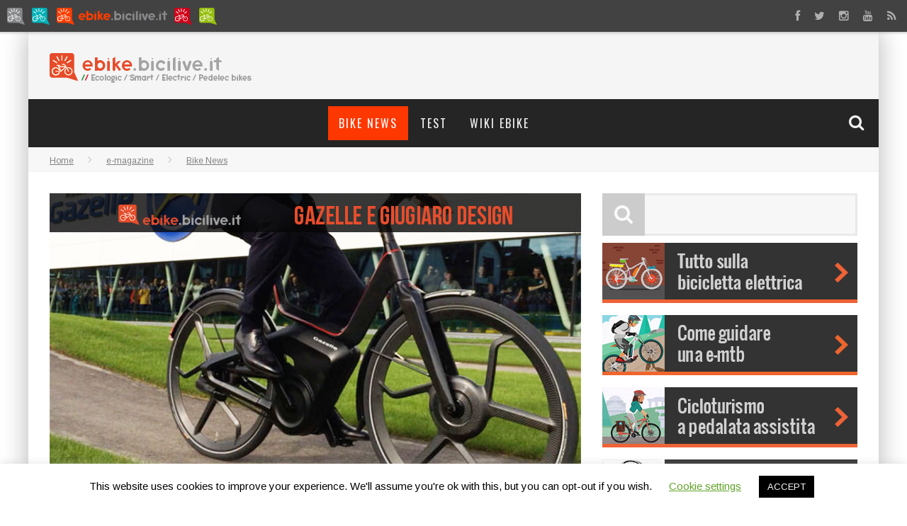

--- FILE ---
content_type: text/html; charset=UTF-8
request_url: https://ebike.bicilive.it/e-magazine/bike-news/gazelle-giugiaro-design-pedelec/
body_size: 19446
content:

<!DOCTYPE html>

<!--[if lt IE 7]><html lang="it-IT" class="no-js lt-ie9 lt-ie8 lt-ie7"> <![endif]-->
<!--[if (IE 7)&!(IEMobile)]><html lang="it-IT" class="no-js lt-ie9 lt-ie8"><![endif]-->
<!--[if (IE 8)&!(IEMobile)]><html lang="it-IT" class="no-js lt-ie9"><![endif]-->
<!--[if gt IE 8]><!--> <html lang="it-IT" class="no-js"><!--<![endif]-->

	<head>
		
<!-- Google Tag Manager -->
<script>(function(w,d,s,l,i){w[l]=w[l]||[];w[l].push({'gtm.start':
new Date().getTime(),event:'gtm.js'});var f=d.getElementsByTagName(s)[0],
j=d.createElement(s),dl=l!='dataLayer'?'&l='+l:'';j.async=true;j.src=
'https://www.googletagmanager.com/gtm.js?id='+i+dl;f.parentNode.insertBefore(j,f);
})(window,document,'script','dataLayer','GTM-N9WGSRQ');</script>
<!-- End Google Tag Manager -->

 <script>
 (function(i,s,o,g,r,a,m){i['GoogleAnalyticsObject']=r;i[r]=i[r]||function(){
  (i[r].q=i[r].q||[]).push(arguments)},i[r].l=1*new Date();a=s.createElement(o),
  m=s.getElementsByTagName(o)[0];a.async=1;a.src=g;m.parentNode.insertBefore(a,m)
  })(window,document,'script','//www.google-analytics.com/analytics.js','ga');

  ga('create', 'UA-40798925-1', 'bicilive.it');
  ga('send', 'pageview');
//  ga('send', {
//      hitType: 'event',
//      eventCategory: window.location, //'portale1',
//      eventAction: 'view',
//      eventLabel: 'Prova portale'
//      });
</script>

		<meta charset="utf-8">

		<!-- Google Chrome Frame for IE -->
		<!--[if IE]><meta http-equiv="X-UA-Compatible" content="IE=edge" /><![endif]-->

        

		<!-- mobile meta -->
                    <meta name="viewport" content="width=device-width, initial-scale=1.0"/>
        
		<link rel="shortcut icon" href="https://ebike.bicilive.it/wp-content/blogs.dir/6/files/2013/09/favicon_ebike1.gif">

		<link rel="pingback" href="https://ebike.bicilive.it/xmlrpc.php">
		
				
		<!-- Holding main menu -->
		


		<!-- head functions -->
		<!-- regged --><meta name='robots' content='index, follow, max-image-preview:large, max-snippet:-1, max-video-preview:-1' />

	<!-- This site is optimized with the Yoast SEO plugin v17.8 - https://yoast.com/wordpress/plugins/seo/ -->
	<title>Gazelle e Giugiaro Design: una ebike da Re per il 2016</title>
	<meta name="description" content="Gazelle presenta al pubblico un nuovo modello di ebike, concepito con Giugiaro Design, dalle caratteristiche tecniche eccezionali e dal design unico." />
	<link rel="canonical" href="https://ebike.bicilive.it/e-magazine/bike-news/gazelle-giugiaro-design-pedelec/" />
	<meta property="og:locale" content="it_IT" />
	<meta property="og:type" content="article" />
	<meta property="og:title" content="Gazelle e Giugiaro Design: una ebike da Re per il 2016" />
	<meta property="og:description" content="Gazelle presenta al pubblico un nuovo modello di ebike, concepito con Giugiaro Design, dalle caratteristiche tecniche eccezionali e dal design unico." />
	<meta property="og:url" content="https://ebike.bicilive.it/e-magazine/bike-news/gazelle-giugiaro-design-pedelec/" />
	<meta property="og:site_name" content="ebike.bicilive.it" />
	<meta property="article:publisher" content="https://www.facebook.com/bicilive" />
	<meta property="article:author" content="https://www.facebook.com/alessio.valsecchi" />
	<meta property="article:published_time" content="2016-01-10T07:49:26+00:00" />
	<meta property="article:modified_time" content="2022-03-29T08:33:45+00:00" />
	<meta property="og:image" content="https://ebike.bicilive.it/files/2016/01/ebike-gazelle-giugiaro.jpg" />
	<meta property="og:image:width" content="750" />
	<meta property="og:image:height" content="400" />
	<meta name="twitter:card" content="summary_large_image" />
	<meta name="twitter:creator" content="@alevalsecchi" />
	<meta name="twitter:site" content="@BiciLive" />
	<meta name="twitter:label1" content="Scritto da" />
	<meta name="twitter:data1" content="Alessio Valsecchi" />
	<meta name="twitter:label2" content="Tempo di lettura stimato" />
	<meta name="twitter:data2" content="3 minuti" />
	<script type="application/ld+json" class="yoast-schema-graph">{"@context":"https://schema.org","@graph":[{"@type":"WebSite","@id":"https://ebike.bicilive.it/#website","url":"https://ebike.bicilive.it/","name":"ebike.bicilive.it","description":"Il magazine on line delle bici elettriche: test, turorial e anteprime","potentialAction":[{"@type":"SearchAction","target":{"@type":"EntryPoint","urlTemplate":"https://ebike.bicilive.it/?s={search_term_string}"},"query-input":"required name=search_term_string"}],"inLanguage":"it-IT"},{"@type":"ImageObject","@id":"https://ebike.bicilive.it/e-magazine/bike-news/gazelle-giugiaro-design-pedelec/#primaryimage","inLanguage":"it-IT","url":"https://ebike.bicilive.it/files/2016/01/ebike-gazelle-giugiaro.jpg","contentUrl":"https://ebike.bicilive.it/files/2016/01/ebike-gazelle-giugiaro.jpg","width":750,"height":400,"caption":"La bicicletta elettrica di Gazelle e Giugiaro Design"},{"@type":"WebPage","@id":"https://ebike.bicilive.it/e-magazine/bike-news/gazelle-giugiaro-design-pedelec/#webpage","url":"https://ebike.bicilive.it/e-magazine/bike-news/gazelle-giugiaro-design-pedelec/","name":"Gazelle e Giugiaro Design: una ebike da Re per il 2016","isPartOf":{"@id":"https://ebike.bicilive.it/#website"},"primaryImageOfPage":{"@id":"https://ebike.bicilive.it/e-magazine/bike-news/gazelle-giugiaro-design-pedelec/#primaryimage"},"datePublished":"2016-01-10T07:49:26+00:00","dateModified":"2022-03-29T08:33:45+00:00","author":{"@id":"https://ebike.bicilive.it/#/schema/person/0c5dba245166b2ebc9da0e9d2575546c"},"description":"Gazelle presenta al pubblico un nuovo modello di ebike, concepito con Giugiaro Design, dalle caratteristiche tecniche eccezionali e dal design unico.","breadcrumb":{"@id":"https://ebike.bicilive.it/e-magazine/bike-news/gazelle-giugiaro-design-pedelec/#breadcrumb"},"inLanguage":"it-IT","potentialAction":[{"@type":"ReadAction","target":["https://ebike.bicilive.it/e-magazine/bike-news/gazelle-giugiaro-design-pedelec/"]}]},{"@type":"BreadcrumbList","@id":"https://ebike.bicilive.it/e-magazine/bike-news/gazelle-giugiaro-design-pedelec/#breadcrumb","itemListElement":[{"@type":"ListItem","position":1,"name":"Gazelle e Giugiaro Design sfornano una ebike da Re"}]},{"@type":"Person","@id":"https://ebike.bicilive.it/#/schema/person/0c5dba245166b2ebc9da0e9d2575546c","name":"Alessio Valsecchi","image":{"@type":"ImageObject","@id":"https://ebike.bicilive.it/#personlogo","inLanguage":"it-IT","url":"https://secure.gravatar.com/avatar/7279699850defa5bf8340887e2e591bd?s=96&d=mm&r=g","contentUrl":"https://secure.gravatar.com/avatar/7279699850defa5bf8340887e2e591bd?s=96&d=mm&r=g","caption":"Alessio Valsecchi"},"description":"Giornalista, blogger e bookstagrammer, Alessio lavora da sempre su computer e internet, oggi principalmente come consulente SEO e web marketing. Ciclista urbano per passione e necessit\u00e0, si \u00e8 unito al team di BiciLive.it per scrivere di alcuni dei suoi argomenti preferiti - le biciclette e la tecnologia - e condividere consigli e buone abitudini con tanti appassionati, magari pedalando insieme.","sameAs":["https://www.alessiovalsecchi.com","https://www.facebook.com/alessio.valsecchi","https://twitter.com/alevalsecchi"],"url":"https://ebike.bicilive.it/author/alessiovalsecchi/"}]}</script>
	<!-- / Yoast SEO plugin. -->


<link rel='dns-prefetch' href='//fonts.googleapis.com' />
<link rel='dns-prefetch' href='//netdna.bootstrapcdn.com' />
<link rel='dns-prefetch' href='//s.w.org' />
<link rel="alternate" type="application/rss+xml" title="ebike.bicilive.it &raquo; Feed" href="https://ebike.bicilive.it/feed/" />
<link rel="alternate" type="application/rss+xml" title="ebike.bicilive.it &raquo; Feed dei commenti" href="https://ebike.bicilive.it/comments/feed/" />
<link rel="alternate" type="application/rss+xml" title="ebike.bicilive.it &raquo; Gazelle e Giugiaro Design sfornano una ebike da Re Feed dei commenti" href="https://ebike.bicilive.it/e-magazine/bike-news/gazelle-giugiaro-design-pedelec/feed/" />
		<script type="text/javascript">
			window._wpemojiSettings = {"baseUrl":"https:\/\/s.w.org\/images\/core\/emoji\/13.1.0\/72x72\/","ext":".png","svgUrl":"https:\/\/s.w.org\/images\/core\/emoji\/13.1.0\/svg\/","svgExt":".svg","source":{"concatemoji":"https:\/\/ebike.bicilive.it\/wp-includes\/js\/wp-emoji-release.min.js?ver=5.8.12"}};
			!function(e,a,t){var n,r,o,i=a.createElement("canvas"),p=i.getContext&&i.getContext("2d");function s(e,t){var a=String.fromCharCode;p.clearRect(0,0,i.width,i.height),p.fillText(a.apply(this,e),0,0);e=i.toDataURL();return p.clearRect(0,0,i.width,i.height),p.fillText(a.apply(this,t),0,0),e===i.toDataURL()}function c(e){var t=a.createElement("script");t.src=e,t.defer=t.type="text/javascript",a.getElementsByTagName("head")[0].appendChild(t)}for(o=Array("flag","emoji"),t.supports={everything:!0,everythingExceptFlag:!0},r=0;r<o.length;r++)t.supports[o[r]]=function(e){if(!p||!p.fillText)return!1;switch(p.textBaseline="top",p.font="600 32px Arial",e){case"flag":return s([127987,65039,8205,9895,65039],[127987,65039,8203,9895,65039])?!1:!s([55356,56826,55356,56819],[55356,56826,8203,55356,56819])&&!s([55356,57332,56128,56423,56128,56418,56128,56421,56128,56430,56128,56423,56128,56447],[55356,57332,8203,56128,56423,8203,56128,56418,8203,56128,56421,8203,56128,56430,8203,56128,56423,8203,56128,56447]);case"emoji":return!s([10084,65039,8205,55357,56613],[10084,65039,8203,55357,56613])}return!1}(o[r]),t.supports.everything=t.supports.everything&&t.supports[o[r]],"flag"!==o[r]&&(t.supports.everythingExceptFlag=t.supports.everythingExceptFlag&&t.supports[o[r]]);t.supports.everythingExceptFlag=t.supports.everythingExceptFlag&&!t.supports.flag,t.DOMReady=!1,t.readyCallback=function(){t.DOMReady=!0},t.supports.everything||(n=function(){t.readyCallback()},a.addEventListener?(a.addEventListener("DOMContentLoaded",n,!1),e.addEventListener("load",n,!1)):(e.attachEvent("onload",n),a.attachEvent("onreadystatechange",function(){"complete"===a.readyState&&t.readyCallback()})),(n=t.source||{}).concatemoji?c(n.concatemoji):n.wpemoji&&n.twemoji&&(c(n.twemoji),c(n.wpemoji)))}(window,document,window._wpemojiSettings);
		</script>
		<style type="text/css">
img.wp-smiley,
img.emoji {
	display: inline !important;
	border: none !important;
	box-shadow: none !important;
	height: 1em !important;
	width: 1em !important;
	margin: 0 .07em !important;
	vertical-align: -0.1em !important;
	background: none !important;
	padding: 0 !important;
}
</style>
	<link rel='stylesheet' id='wp-block-library-css'  href='https://ebike.bicilive.it/wp-includes/css/dist/block-library/style.min.css?ver=5.8.12' type='text/css' media='all' />
<link rel='stylesheet' id='cookie-law-info-css'  href='https://ebike.bicilive.it/wp-content/plugins/cookie-law-info/public/css/cookie-law-info-public.css?ver=2.0.6' type='text/css' media='all' />
<link rel='stylesheet' id='cookie-law-info-gdpr-css'  href='https://ebike.bicilive.it/wp-content/plugins/cookie-law-info/public/css/cookie-law-info-gdpr.css?ver=2.0.6' type='text/css' media='all' />
<link rel='stylesheet' id='contact-form-7-css'  href='https://ebike.bicilive.it/wp-content/plugins/contact-form-7/includes/css/styles.css?ver=5.5.3' type='text/css' media='all' />
<link rel='stylesheet' id='cb-main-stylesheet-css'  href='https://ebike.bicilive.it/wp-content/themes/sub-bicilive/library/css/style.css?ver=2.6' type='text/css' media='all' />
<link rel='stylesheet' id='cb-font-stylesheet-css'  href='//fonts.googleapis.com/css?family=Oswald%3A400%2C700%2C400italic%7CArimo%3A400%2C700%2C400italic&#038;ver=2.6' type='text/css' media='all' />
<link rel='stylesheet' id='font-bicilive-css'  href='https://ebike.bicilive.it/wp-content/themes/shared/css/font-bicilive.css?ver=1.0' type='text/css' media='all' />
<link rel='stylesheet' id='fontawesome-css'  href='//netdna.bootstrapcdn.com/font-awesome/4.0.3/css/font-awesome.css?ver=4.0.3' type='text/css' media='all' />
<!--[if lt IE 9]>
<link rel='stylesheet' id='cb-ie-only-css'  href='https://ebike.bicilive.it/wp-content/themes/sub-bicilive/library/css/ie.css?ver=2.6' type='text/css' media='all' />
<![endif]-->
<link rel='stylesheet' id='custom-css-css'  href='https://ebike.bicilive.it/wp-content/themes/sub-bicilive/library/css/custom.css?ver=5.8.12' type='text/css' media='all' />
<link rel='stylesheet' id='custom-css-1-css'  href='https://ebike.bicilive.it/wp-content/themes/sub-bicilive/library/css/custom/ebike-custom.css?ver=5.8.12' type='text/css' media='all' />
<script type='text/javascript' src='https://ebike.bicilive.it/wp-content/plugins/enable-jquery-migrate-helper/js/jquery/jquery-1.12.4-wp.js?ver=1.12.4-wp' id='jquery-core-js'></script>
<script type='text/javascript' src='https://ebike.bicilive.it/wp-content/plugins/enable-jquery-migrate-helper/js/jquery-migrate/jquery-migrate-1.4.1-wp.js?ver=1.4.1-wp' id='jquery-migrate-js'></script>
<script type='text/javascript' id='cookie-law-info-js-extra'>
/* <![CDATA[ */
var Cli_Data = {"nn_cookie_ids":[],"cookielist":[],"non_necessary_cookies":[],"ccpaEnabled":"","ccpaRegionBased":"","ccpaBarEnabled":"","strictlyEnabled":["necessary","obligatoire"],"ccpaType":"gdpr","js_blocking":"","custom_integration":"","triggerDomRefresh":"","secure_cookies":""};
var cli_cookiebar_settings = {"animate_speed_hide":"500","animate_speed_show":"500","background":"#FFF","border":"#b1a6a6c2","border_on":"","button_1_button_colour":"#000","button_1_button_hover":"#000000","button_1_link_colour":"#fff","button_1_as_button":"1","button_1_new_win":"","button_2_button_colour":"#333","button_2_button_hover":"#292929","button_2_link_colour":"#444","button_2_as_button":"","button_2_hidebar":"","button_3_button_colour":"#000","button_3_button_hover":"#000000","button_3_link_colour":"#fff","button_3_as_button":"1","button_3_new_win":"","button_4_button_colour":"#000","button_4_button_hover":"#000000","button_4_link_colour":"#62a329","button_4_as_button":"","button_7_button_colour":"#61a229","button_7_button_hover":"#4e8221","button_7_link_colour":"#fff","button_7_as_button":"1","button_7_new_win":"","font_family":"inherit","header_fix":"","notify_animate_hide":"1","notify_animate_show":"","notify_div_id":"#cookie-law-info-bar","notify_position_horizontal":"right","notify_position_vertical":"bottom","scroll_close":"","scroll_close_reload":"","accept_close_reload":"","reject_close_reload":"","showagain_tab":"1","showagain_background":"#fff","showagain_border":"#000","showagain_div_id":"#cookie-law-info-again","showagain_x_position":"100px","text":"#000","show_once_yn":"","show_once":"10000","logging_on":"","as_popup":"","popup_overlay":"1","bar_heading_text":"","cookie_bar_as":"banner","popup_showagain_position":"bottom-right","widget_position":"left"};
var log_object = {"ajax_url":"https:\/\/ebike.bicilive.it\/wp-admin\/admin-ajax.php"};
/* ]]> */
</script>
<script type='text/javascript' src='https://ebike.bicilive.it/wp-content/plugins/cookie-law-info/public/js/cookie-law-info-public.js?ver=2.0.6' id='cookie-law-info-js'></script>
<script type='text/javascript' src='https://ebike.bicilive.it/wp-content/themes/sub-bicilive/library/js/modernizr.custom.min.js?ver=2.6.2' id='cb-modernizr-js'></script>
<link rel="https://api.w.org/" href="https://ebike.bicilive.it/wp-json/" /><link rel="alternate" type="application/json" href="https://ebike.bicilive.it/wp-json/wp/v2/posts/24324" /><link rel="EditURI" type="application/rsd+xml" title="RSD" href="https://ebike.bicilive.it/xmlrpc.php?rsd" />
<link rel="wlwmanifest" type="application/wlwmanifest+xml" href="https://ebike.bicilive.it/wp-includes/wlwmanifest.xml" /> 
<meta name="generator" content="WordPress 5.8.12" />
<link rel='shortlink' href='https://ebike.bicilive.it/?p=24324' />
<link rel="alternate" type="application/json+oembed" href="https://ebike.bicilive.it/wp-json/oembed/1.0/embed?url=https%3A%2F%2Febike.bicilive.it%2Fe-magazine%2Fbike-news%2Fgazelle-giugiaro-design-pedelec%2F" />
<link rel="alternate" type="text/xml+oembed" href="https://ebike.bicilive.it/wp-json/oembed/1.0/embed?url=https%3A%2F%2Febike.bicilive.it%2Fe-magazine%2Fbike-news%2Fgazelle-giugiaro-design-pedelec%2F&#038;format=xml" />
<style>.cb-overlay-stars .fa-star, #cb-vote .fa-star, #cb-to-top .fa-long-arrow-up, .cb-review-box .cb-score-box, .bbp-submit-wrapper button, .bbp-submit-wrapper button:visited, .buddypress .cb-cat-header #cb-cat-title a,  .buddypress .cb-cat-header #cb-cat-title a:visited, .woocommerce .star-rating:before, .woocommerce-page .star-rating:before, .woocommerce .star-rating span, .woocommerce-page .star-rating span {
            color:#FF3700;
        }#cb-search-modal .cb-header, .cb-join-modal .cb-header, .lwa .cb-header, .cb-review-box .cb-score-box, .bbp-submit-wrapper button, #buddypress button:hover, #buddypress a.button:hover, #buddypress a.button:focus, #buddypress input[type=submit]:hover, #buddypress input[type=button]:hover, #buddypress input[type=reset]:hover, #buddypress ul.button-nav li a:hover, #buddypress ul.button-nav li.current a, #buddypress div.generic-button a:hover, #buddypress .comment-reply-link:hover, #buddypress .activity-list li.load-more:hover, #buddypress #groups-list .generic-button a:hover {
            border-color: #FF3700;
        }.cb-sidebar-widget .cb-sidebar-widget-title, .cb-multi-widget .tabbernav .tabberactive, .cb-author-page .cb-author-details .cb-meta .cb-author-page-contact, .cb-about-page .cb-author-line .cb-author-details .cb-meta .cb-author-page-contact, .cb-page-header, .cb-404-header, .cb-cat-header, #cb-footer #cb-widgets .cb-footer-widget-title span, #wp-calendar caption, .cb-tabs ul .current, #bbpress-forums li.bbp-header, #buddypress #members-list .cb-member-list-box .item .item-title, #buddypress div.item-list-tabs ul li.selected, #buddypress div.item-list-tabs ul li.current, #buddypress .item-list-tabs ul li:hover, .woocommerce div.product .woocommerce-tabs ul.tabs li.active {
            border-bottom-color: #FF3700 ;
        }#cb-main-menu .current-post-ancestor, #cb-main-menu .current-menu-item, #cb-main-menu .current-menu-ancestor, #cb-main-menu .current-post-parent, #cb-main-menu .current-menu-parent, #cb-main-menu .current_page_item, #cb-main-menu .current-page-ancestor, #cb-main-menu .current-category-ancestor, .cb-review-box .cb-bar .cb-overlay span, #cb-accent-color, .cb-highlight, #buddypress button:hover, #buddypress a.button:hover, #buddypress a.button:focus, #buddypress input[type=submit]:hover, #buddypress input[type=button]:hover, #buddypress input[type=reset]:hover, #buddypress ul.button-nav li a:hover, #buddypress ul.button-nav li.current a, #buddypress div.generic-button a:hover, #buddypress .comment-reply-link:hover, #buddypress .activity-list li.load-more:hover, #buddypress #groups-list .generic-button a:hover {
            background-color: #FF3700;
        }</style><style type="text/css">
                                                 body, #respond { font-family: 'Arimo', sans-serif; }
                                                 h1, h2, h3, h4, h5, h6, .h1, .h2, .h3, .h4, .h5, .h6, #cb-nav-bar #cb-main-menu ul li > a, .cb-breaking-news span, .cb-grid-4 h2 a, .cb-grid-5 h2 a, .cb-grid-6 h2 a, .cb-author-posts-count, .cb-author-title, .cb-author-position, .search  .s, .cb-review-box .cb-bar, .cb-review-box .cb-score-box, .cb-review-box .cb-title, #cb-review-title, .cb-title-subtle, #cb-top-menu a, .tabbernav, .cb-byline, #cb-next-link a, #cb-previous-link a, .cb-review-ext-box .cb-score, .tipper-positioner, .cb-caption, .cb-button, #wp-calendar caption, .forum-titles, .bbp-submit-wrapper button, #bbpress-forums li.bbp-header, #bbpress-forums fieldset.bbp-form .bbp-the-content-wrapper input, #bbpress-forums .bbp-forum-title, #bbpress-forums .bbp-topic-permalink, .widget_display_stats dl dt, .cb-lwa-profile .cb-block, #buddypress #members-list .cb-member-list-box .item .item-title, #buddypress div.item-list-tabs ul li, #buddypress .activity-list li.load-more, #buddypress a.activity-time-since, #buddypress ul#groups-list li div.meta, .widget.buddypress div.item-options, .cb-activity-stream #buddypress .activity-header .time-since, .cb-font-header, .woocommerce table.shop_table th, .woocommerce-page table.shop_table th, .cb-infinite-scroll a, .cb-no-more-posts { font-family:'Oswald', sans-serif; }

                     </style><style type="text/css">/* ad.bicilive.it */
div.ad_bicilive_it-center a img {display: block; margin: 0 auto;}

/* title post */
h1.entry-title {font-size: 39px !important; letter-spacing: -1px !important; line-height: 109% !important;}


/* homepage */

/* titolo modulo */
div.cb-meta h2.h4 {font-size: 18px !important; color: #48B001 !important; line-height: 109% !important;}

/* pulsanti brand*/
#pulsanti-brand li {
width:18%; margin:1%; height:auto; float:left; list-style:none; background: #efefef no-repeat right bottom;
}
#pulsanti-brand  img {
        width:80%; margin:auto 10%;
}
.modulo-mobile {display:none;}

@media only screen and (max-width: 768px) {

#pulsanti-brand li {width:48%; margin:1%;}
.wp-image-31142 {display:none;}
#modulo-iscrizione-newsletter p {font-size:18px!important;    line-height: 24px!important;}
#modulo-iscrizione-newsletter span {font-size:14px!important;line-height: 0px!important}
#modulo-iscrizione-newsletter .checkbox-privacy {font-size: 12px!important; margin-bottom:5px!important;}

}

#pulsanti-brand li img {
	-webkit-transform: scale(1);
	transform: scale(1);
	-webkit-transition: .3s ease-in-out;
	transition: .3s ease-in-out;
}
#pulsanti-brand li:hover img {
	-webkit-transform: scale(1.2);
	transform: scale(1.2);
}

#sidebar-catalogo #modulo-iscrizione-newsletter img {padding: 44px 16px 0 0px!important;}
#sidebar-catalogo #modulo-iscrizione-newsletter p {line-height: 25px!important;}
#sidebar-catalogo #modulo-iscrizione-newsletter span {font-size: 14px!important; line-height: 0px!important;}
#sidebar-catalogo #modulo-iscrizione-newsletter .checkbox-privacy {font-size: 8px!important;}

.cb-grid-4 .cb-article-meta h2 a, .cb-grid-5 .cb-article-meta h2 a, .cb-grid-6 .cb-article-meta h2 a, .flexslider-widget .slides li .cb-meta h4 a, .flexslider-1-fw .slides li .cb-meta h2 a, .flexslider-1 .slides li .cb-meta h2 a, .flexslider-1-fw-menu .slides li .cb-meta h2 a, .flexslider-1-menu .slides li .cb-meta h2 a, .flexslider-2-fw .slides li .cb-meta h2 a, .flexslider-2 .slides li .cb-meta h2 a { border-bottom:none; }.entry-content a, .entry-content a:visited {color:#FF3700; }#cb-top-menu .cb-breaking-news ul li a { color:#000000; }body {color:#4d4d4d; }.header {  }</style><!-- end custom css --><style>#cb-nav-bar #cb-main-menu .main-nav .menu-item-23030:hover,
                                         #cb-nav-bar #cb-main-menu .main-nav .menu-item-23030:focus,
                                         #cb-nav-bar #cb-main-menu .main-nav .menu-item-23030 .cb-sub-menu li .cb-grandchild-menu,
                                         #cb-nav-bar #cb-main-menu .main-nav .menu-item-23030 .cb-sub-menu { background:#FF3700!important; }
                                         #cb-nav-bar #cb-main-menu .main-nav .menu-item-23030 .cb-mega-menu .cb-sub-menu li a { border-bottom-color:#FF3700!important; }
#cb-nav-bar #cb-main-menu .main-nav .menu-item-43:hover,
                                         #cb-nav-bar #cb-main-menu .main-nav .menu-item-43:focus,
                                         #cb-nav-bar #cb-main-menu .main-nav .menu-item-43 .cb-sub-menu li .cb-grandchild-menu,
                                         #cb-nav-bar #cb-main-menu .main-nav .menu-item-43 .cb-sub-menu { background:#FF3700!important; }
                                         #cb-nav-bar #cb-main-menu .main-nav .menu-item-43 .cb-mega-menu .cb-sub-menu li a { border-bottom-color:#FF3700!important; }
#cb-nav-bar #cb-main-menu .main-nav .menu-item-44:hover,
                                         #cb-nav-bar #cb-main-menu .main-nav .menu-item-44:focus,
                                         #cb-nav-bar #cb-main-menu .main-nav .menu-item-44 .cb-sub-menu li .cb-grandchild-menu,
                                         #cb-nav-bar #cb-main-menu .main-nav .menu-item-44 .cb-sub-menu { background:#FF3700!important; }
                                         #cb-nav-bar #cb-main-menu .main-nav .menu-item-44 .cb-mega-menu .cb-sub-menu li a { border-bottom-color:#FF3700!important; }</style>		<!-- end head functions-->

        <!-- cookieconsent2 by Silktide -->
        <script>
            window.cookieconsent_options = {
                learnMore: 'Informativa',
                message: 'Informativa. Questo sito o gli strumenti terzi da questo utilizzati si avvalgono di cookie necessari al funzionamento ed utili alle finalit&agrave; illustrate nella cookie policy. Se vuoi saperne di piu o negare il consenso a tutti o ad alcuni cookie, consulta la cookie policy. Chiudendo questo banner, scorrendo questa pagina, cliccando su un link o proseguendo la navigazione in altra maniera, acconsenti all&apos;uso dei cookie.',
                link: 'https://www.bicilive.it/cookie-policy/',
                dismiss: 'Accetto',
                theme: 'light-bottom'
            };
        </script>
        
<script src="/wp-content/themes/sub-bicilive/library/js/custom.js"></script>
<style>
.cc_message {
	font-size: 12px !important;
}

.cc_btn_accept_all {
	background-color: #38beea !important;
	color: #fff !important;
}

.cc_btn_accept_all:hover {
	background-color: #009cc7 !important;
}

</style>

        <!-- Global site tag (gtag.js) - Google Analytics -->
<script async src="https://www.googletagmanager.com/gtag/js?id=UA-40798925-4"></script>
<script>
  window.dataLayer = window.dataLayer || [];
  function gtag(){dataLayer.push(arguments);}
  gtag('js', new Date());

  gtag('config', 'UA-40798925-4');
</script>
        
        <!-- Facebook Pixel Code -->
        <script>
          !function(f,b,e,v,n,t,s)
          {if(f.fbq)return;n=f.fbq=function(){n.callMethod?
          n.callMethod.apply(n,arguments):n.queue.push(arguments)};
          if(!f._fbq)f._fbq=n;n.push=n;n.loaded=!0;n.version='2.0';
          n.queue=[];t=b.createElement(e);t.async=!0;
          t.src=v;s=b.getElementsByTagName(e)[0];
          s.parentNode.insertBefore(t,s)}(window, document,'script',
          'https://connect.facebook.net/en_US/fbevents.js');
          fbq('init', '320977518419551');
          fbq('track', 'PageView');
        </script>
        <noscript><img height="1" width="1" style="display:none"
          src="https://www.facebook.com/tr?id=320977518419551&ev=PageView&noscript=1"
        /></noscript>
        <!-- End Facebook Pixel Code -->

	</head>

	<body class="post-template-default single single-post postid-24324 single-format-standard" data-test="2">
	<!-- Google Tag Manager (noscript) -->
	<noscript><iframe src="https://www.googletagmanager.com/ns.html?id=GTM-N9WGSRQ"
	height="0" width="0" style="display:none;visibility:hidden"></iframe></noscript>
	<!-- End Google Tag Manager (noscript) -->

        <header id="globalHeader" class="clearfix">
            <nav>
                <ul id="header_menu_nav">
                    <li><a href="//www.bicilive.it"><img src="//www.bicilive.it/wp-content/themes/homepage/img/loghi/bicilive.png" alt="bicilive.it"></a></li>
                    <li><a href="//urban.bicilive.it"><img src="//www.bicilive.it/wp-content/themes/homepage/img/loghi/urban.bicilive.png" alt="urban.bicilive.it"></a></li>
                    <li class="active"><a href="//ebike.bicilive.it"><img src="//www.bicilive.it/wp-content/themes/homepage/img/loghi/ebike.bicilive.png" alt="ebike.bicilive.it"></a></li>
                    <li><a href="//strada.bicilive.it"><img src="//www.bicilive.it/wp-content/themes/homepage/img/loghi/strada.bicilive.png" alt="strada.bicilive.it" /></a></li>
					<!--<li><a href="//triathlon.bicilive.it"><img src="//www.bicilive.it/wp-content/themes/homepage/img/loghi/triathlon.bicilive.png" alt="triathlon.bicilive.it" /></a></li> -->
                    <li><a href="//mountainbike.bicilive.it"><img src="//www.bicilive.it/wp-content/themes/homepage/img/loghi/mountainbike.bicilive.png" alt="mountainbike.bicilive.it"></a></li>
                </ul>

            </nav>

            <ul class="met_clean_list met_header_socials">
                <li><a href="https://www.facebook.com/bicilive" target="_blank" class="met_color_transition"><i class="fa fa-facebook"></i></a></li>
                <li><a href="https://twitter.com/bicilive" target="_blank" class="met_color_transition"><i class="fa fa-twitter"></i></a></li>
                <li><a href="//instagram.com/bicilive" target="_blank" class="met_color_transition"><i class="fa fa-instagram"></i></a></li>
                <li><a href="//www.youtube.com/user/BiciLive/videos" target="_blank" class="met_color_transition"><i class="fa fa-youtube"></i></a></li>
                <li><a href="//www.bicilive.it/feed" target="_blank" class="met_color_transition"><i class="fa fa-rss"></i></a></li>
            </ul>

            <div class="header_menu_small">
                                    <a href="#" id="cb-small-menu-trigger"><i class="fa fa-bars"></i></a>
                <a href="#" title="Cerca" class="cb-tip-bot cb-small-menu-icons cb-small-menu-search" data-reveal-id="cb-search-modal"><i class="fa fa-search"></i></a>            </div>
        </header>

        <div id="headerSizer"></div>

		<div id="fb-root"></div>

        
	    <div id="cb-outer-container">

    		<div id="cb-container" class="cb-boxed wrap clearfix"  >

                <header class="header clearfix wrap" role="banner">

                        <div class="wrap clearfix">
                                                                            <div id="logo" >
                                                <a href="https://ebike.bicilive.it">
                                                    <img src="https://ebike.bicilive.it/files/2018/05/logo_ebike.bicilive.png" alt="ebike.bicilive.it logo" width="288" height="42" data-retina-src="https://ebike.bicilive.it/files/2018/05/logo_ebike.bicilive@2x.png" />
                                                </a>
                                            </div>
                                                        </div>

    				    <nav id="cb-nav-bar" class="clearfix stickybar cb-dark-menu" role="navigation">

                            <div id="cb-search-modal" class="cb-dark-menu">
                        <div class="cb-search-box">
                            <div class="cb-header">
                                <div class="cb-title">Cerca</div>
                                <div class="cb-close">
                                    <span class="cb-close-modal"><i class="fa fa-times"></i></span>
                                </div>
                            </div><form role="search" method="get" class="cb-search" action="https://ebike.bicilive.it/">

    <input type="text" class="cb-search-field" required placeholder="" value="" name="s" title="">
    <button class="cb-search-submit" type="submit" value=""><i class="fa fa-search"></i></button>

</form></div></div> <div class="wrap clearfix"><div id="cb-main-menu" class="menu-main-menu-container"><ul class="nav main-nav clearfix"><li id="menu-item-23030" class="menu-item menu-item-type-taxonomy menu-item-object-category current-post-ancestor current-menu-parent current-post-parent menu-item-23030"><a href="https://ebike.bicilive.it/cat/e-magazine/bike-news/">Bike News</a><div class="cb-links-menu"></li>
<li id="menu-item-43" class="menu-item menu-item-type-taxonomy menu-item-object-category menu-item-43"><a href="https://ebike.bicilive.it/cat/test/">Test</a><div class="cb-links-menu"></li>
<li id="menu-item-44" class="menu-item menu-item-type-taxonomy menu-item-object-category menu-item-44"><a href="https://ebike.bicilive.it/cat/wikiebike/">Wiki ebike</a><div class="cb-links-menu"></li>
<li class="cb-icons"><ul><li class="cb-icon-search"><a href="#" title="Cerca" class="cb-tip-bot" data-reveal-id="cb-search-modal"><i class="fa fa-search"></i></a></li></ul></li></ul></div></div>
    	 				</nav>

    	 				
                            <!-- Secondary Menu -->
                            <div id="cb-top-menu" class="clearfix cb-dark-menu cb-hidden">
                                    <div class="wrap clearfix">

<!--                                        --><!---->
<!--                                                    <a href="#" id="cb-small-menu-trigger"><i class="fa fa-bars"></i></a>-->
<!---->
<!--                                        -->
                                        <div id="cb-tap-detect"></div>

                                    </div>
                            </div>
                            <!-- /Secondary Menu -->

                        
                        
                            <!-- Small-Screen Menu -->

                            <section id="cb-small-menu" class="clearfix cb-dark-menu cb-sm-on">

                                <a href="#" id="cb-small-menu-close"><i class="fa fa-times"></i></a>

                                <ul class="cb-small-nav"><li class="menu-item menu-item-type-taxonomy menu-item-object-category current-post-ancestor current-menu-parent current-post-parent menu-item-23030"><a href="https://ebike.bicilive.it/cat/e-magazine/bike-news/">Bike News</a></li>
<li class="menu-item menu-item-type-taxonomy menu-item-object-category menu-item-43"><a href="https://ebike.bicilive.it/cat/test/">Test</a></li>
<li class="menu-item menu-item-type-taxonomy menu-item-object-category menu-item-44"><a href="https://ebike.bicilive.it/cat/wikiebike/">Wiki ebike</a></li>
</ul>
                            </section>

                            <!-- /Small-Screen Menu -->

                        
                        
    	 				<a href="#" id="cb-to-top"><i class="fa fa-long-arrow-up"></i></a>

                        
                    <!-- zona pubblicità header -->
                </header> <!-- end header -->
<div class="adv-widgets" id="adv-mh">			<div class="textwidget"></div>
		</div>    <div id="cb-content" class="wrap clearfix">

    <div class="cb-breadcrumbs wrap"><a href="https://ebike.bicilive.it">Home</a><i class="fa fa-angle-right"></i><div itemscope itemtype="//data-vocabulary.org/Breadcrumb"><a href="https://ebike.bicilive.it/cat/e-magazine/" title="Guarda tutti i post in e-magazine" itemprop="url"><span itemprop="title">e-magazine</span></a></div><i class="fa fa-angle-right"></i><div itemprop="child" itemscope itemtype="//data-vocabulary.org/Breadcrumb"><a href="https://ebike.bicilive.it/cat/e-magazine/bike-news/" title="Guarda tutti i post in Bike News" itemprop="url"><span itemprop="title">Bike News</span></a></div></div>
    <div id="main" class="clearfix" role="main">

    <article id="post-24324" class="clearfix post-24324 post type-post status-publish format-standard has-post-thumbnail hentry category-bike-news tag-gazelle"             role="article" itemscope itemtype="//schema.org/BlogPosting">

        <header id="cb-standard-featured"><div class="cb-mask"><img width="750" height="400" src="https://ebike.bicilive.it/files/2016/01/ebike-gazelle-giugiaro.jpg" class="cb-fi-standard wp-post-image" alt="La bicicletta elettrica di Gazelle e Giugiaro Design" loading="lazy" /></div><div class="cb-entry-header cb-style-standard"><span class="cb-title-fi"><h1 class="entry-title cb-entry-title cb-single-title" itemprop="headline">Gazelle e Giugiaro Design sfornano una ebike da Re</h1><div class="cb-byline"><div class="cb-author"><i class="fa fa-user"></i> <a href="https://ebike.bicilive.it/author/alessiovalsecchi/">Alessio Valsecchi</a></div> <div class="cb-date"><i class="fa fa-clock-o"></i> <time class="updated" datetime="2016-01-10">10 Gennaio 2016</time></div> <div class="cb-category"><i class="fa fa-folder"></i>  <a href="https://ebike.bicilive.it/cat/e-magazine/bike-news/" title="Guarda tutti i post in Bike News">Bike News</a></div> <div class="cb-comments"><span><i class="fa fa-comment"></i><a href="https://ebike.bicilive.it/e-magazine/bike-news/gazelle-giugiaro-design-pedelec/#disqus_thread"></a></span></div></div></span></div></header>
        <section class="entry-content clearfix" itemprop="articleBody">




            			
<!-- Go to www.addthis.com/dashboard to customize your tools -->
<!-- <div class="addthis_inline_share_toolbox_w287"></div> -->

                        <p>Non è certo un caso che una delle prime foto della <strong>nuova concept ebike</strong> creata da <a href="https://www.gazellebikes.com/" target="_blank" rel="noopener"><strong>Royal Dutch Gazelle</strong></a> e <a href="https://www.italdesign.it/it/" target="_blank" rel="noopener"><strong>Giugiaro Design</strong></a> sia quella che riprende il re dei Paesi Bassi, <strong>Gugliemo Alessandro</strong>, in sella a questa meravigliosa pedelec: si tratta infatti di <strong>un prodotto di altissimo livello, che unisce comfort, stile e qualità in una vera e propria bicicletta da re e imperatori</strong>.<div class="adv-incontent" id="incontent1">			<div class="textwidget"></div>
		</div></p>
<p>E prima di dare uno sguardo più da vicino a una ebike di cui non sono ancora ben chiare tutte le caratteristiche tecniche, ma che già ora sta facendo parlare e discutere, ricordiamo velocemente chi sono i due “responsabili” di un simile gioiello elettrico.</p>
<div id="attachment_24350" style="width: 760px" class="wp-caption alignright"><img aria-describedby="caption-attachment-24350" loading="lazy" class="size-full wp-image-24350" src="https://ebike.bicilive.it/files/2016/01/gazelle-ebike-2016-king-1.jpg" alt="Il Re olandese Gugliemo Alessandro in sella alla ebike Gazelle firmata da Giugiaro Design" width="750" height="418" /><p id="caption-attachment-24350" class="wp-caption-text">Il Re dei Paesi Bassi Gugliemo Alessandro in sella alla ebike 2016 Gazelle firmata da Giugiaro Design.</p></div>
<p>C&#8217;è probabilmente una certa sottovalutazione nel mondo delle due ruote quando si fa il nome di <strong>Royal Dutch Gazelle</strong>, credo che essere il primo produttore di biciclette nei Paesi Bassi, titolo già importante in sé, offuschi spesso un altro dato, ancora più fondamentale: Gazelle è anche il <strong>terzo produttore di biciclette nel mondo</strong>!</p>
<p>E Gazelle ha anche la fortuna di esistere, produrre e operare (dal lontano 1902) nei Paesi Bassi, una delle zone più <strong>bike-friendly</strong> in esistenza, fatto che gli permette una notevole libertà di esperimenti e sviluppo, potendo contare in sostanza su un enorme laboratorio di prova a cielo aperto, con centinaia di migliaia di testatori a disposizione.</p>
<p>A questo substrato così fertile e ricettivo si aggiunge quindi il genio creativo di <strong>Giorgetto Giugiaro</strong> e della sua Giugiaro Design, un nome che, in Italia e fuori, non ha bisogno di molte presentazioni.</p>
<p>Noto per il design di alcune splendide automobili (su tutte dobbiamo almeno ricordare <strong>la mitica Lorean DMC-12 immortalata in Ritorno al futuro</strong>), ha influenzato l&#8217;industria automobilistica già a partire dagli anni Sessanta e da allora non ha conosciuto stop o blocco creativo.</p>
<p><strong>Molti elementi di design del nostro vissuto quotidiano sono stati pensati proprio da Giugiaro</strong>: quando viaggiamo su Italo e Frecciarossa così come quando tentiamo un canestro con una palla Molten, per fare alcuni esempi, stiamo vivendo prodotti della fantasia di colui che, nel 1999, è stato nominato “<strong>designer del secolo</strong>”.</p>
<p>E Giugiaro Design non ha mancato di stupire anche in questa occasione, consegnando a Gazelle un progetto dal design che non possiamo definire altrimenti che “unico”.</p>
<div id="attachment_24353" style="width: 760px" class="wp-caption alignright"><img aria-describedby="caption-attachment-24353" loading="lazy" class="size-full wp-image-24353" src="https://ebike.bicilive.it/files/2016/01/gazelle-ebike-2016-king-3.jpg" alt="Sorridente e disteso, il Re dei Paesi Bassi pedala sulla sua ebike Gazelle" width="750" height="427" /><p id="caption-attachment-24353" class="wp-caption-text">Sorridente e disteso, il Re dei Paesi Bassi pedala sulla sua ebike Gazelle: sarà commercializzata nel 2016.</p></div>
<p>Il dato che colpisce maggiormente e a primo occhio è la <strong>netta separazione del telaio in due elementi</strong>: nella porzione superiore troviamo comfort e tutto quel che serve a interfacciare il ciclista con il mezzo, mentre la parte inferiore ospita potenza e tecnologia.</p>
<p>Cuore propulsivo di questo gioiello in carbonio è il solido, potente e affidabile <strong>motore Bosch che, come la batteria, è integrato nel telaio</strong>.</p>
<p><strong>Integrazione</strong> è una delle parole chiave di questa <em>flagship</em> elettrica di Gazelle, visto che <strong>anche le luci sono integrate nei parafanghi</strong> e, sorpresa, il noto logo Gazelle presente sul telaio nasconde una presa per la corrente.</p>
<p>Anche la scelta del cambio, un <strong>NuVinci Harmony 380</strong>, diventa importante non solo per la valutazione del mezzo ma anche quale indicazione di futuri sviluppi di mercato:<strong> i cambi automatici trovano sempre più spazio e applicazione sulle biciclette elettriche</strong> e siamo sicuri che in futuro spunteranno molti più modelli che impiegano questa soluzione.</p>
<p><img loading="lazy" class="alignright size-full wp-image-24352" src="https://ebike.bicilive.it/files/2016/01/gazelle-ebike-2016-king-2.jpg" alt="Il Re Gugliemo Alessandro pedala la sua ebike Gazelle tra la curiosità del pubblico" width="750" height="437" /></p>
<p>L&#8217;ultimo particolare impressionante? Il carbonio. <strong>Gazelle ha impiegato in modo massiccio la fibra di carbonio, catena, cerchioni e raggi compresi</strong>, dando vita a un mezzo leggerissimo.</p>
<p>E anche in questo, ahimè, per ora questa ebike è e rimane un mezzo adatto a re e principi: la fibra di carbonio alza ovviamente i costi e ci vorrà ancora un po&#8217; di tempo affinché simili soluzioni di tecnica e design siano abbordabili anche dal ciclista comune.</p>
<p>Ma lo scopo di prodotti come questo non è certo l&#8217;immediata diffusione al pubblico quanto l&#8217;<strong>aprire la strada verso nuove soluzioni che diventeranno poi comuni</strong>, e in questo ambito Gazelle e Giugiaro hanno saputo confezionare una vera e propria e-bike del futuro!</p>
<p><img loading="lazy" class="alignright size-full wp-image-24351" src="https://ebike.bicilive.it/files/2016/01/gazelle-ebike-2016-king-5.jpg" alt="Gugliemo Alessandro in sella alla bici elettrica Gazelle firmata da Giugiaro Design saluta il pubblico" width="750" height="545" /></p>
<p>Chi è interessato a Gazelle e ai suoi nuovi modelli può leggere il nostro articolo riguardante le <a href="https://ebike.bicilive.it/e-magazine/bike-news/gazelle-nuove-ebike-2016/"><strong>ebike Gazelle 2016</strong></a>.</p>

            
        </section>
        <!-- end article section -->

        
        <footer class="article-footer">
		
<p class="cb-tags"> <a href="https://ebike.bicilive.it/tag/gazelle/" rel="tag">Gazelle</a></p><div id="cb-author-box" class="clearfix"><h3 class="cb-block-title">A proposito dell'autore</h3><div class="cb-mask"><a href="https://ebike.bicilive.it/author/alessiovalsecchi/"><img alt='' src='https://secure.gravatar.com/avatar/7279699850defa5bf8340887e2e591bd?s=120&#038;d=mm&#038;r=g' srcset='https://secure.gravatar.com/avatar/7279699850defa5bf8340887e2e591bd?s=240&#038;d=mm&#038;r=g 2x' class='avatar avatar-120 photo' height='120' width='120' loading='lazy'/></a></div><div class="cb-meta"><div class="cb-info"><div class="cb-author-title vcard" itemprop="author"><a href="https://ebike.bicilive.it/author/alessiovalsecchi/"><span class="fn">Alessio Valsecchi</span></a></div><div class="cb-author-contact"><a href="mailto:alessio.valsecchi@gmail.com"><i class="fa fa-envelope-o cb-tip-bot" title="Email"></i></a> <a href="https://www.alessiovalsecchi.com" target="_blank"><i class="fa fa-link cb-tip-bot" title="Sito"></i></a>  <a href="//www.twitter.com/alevalsecchi" target="_blank" ><i class="fa fa-twitter cb-tip-bot" title="Twitter"></i></a></div></div><p class="cb-author-bio">Giornalista, blogger e bookstagrammer, Alessio lavora da sempre su computer e internet, oggi principalmente come consulente SEO e web marketing. Ciclista urbano per passione e necessità, si è unito al team di BiciLive.it per scrivere di alcuni dei suoi argomenti preferiti - le biciclette e la tecnologia - e condividere consigli e buone abitudini con tanti appassionati, magari pedalando insieme.</p></div></div>
<div id="disqus_thread"></div>

        </footer>
        <!-- end article footer -->

    </article> <!-- end article -->



    </div> <!-- end #main -->

<aside class="cb-sidebar clearfix" role="complementary">

    <div id="search-2" class="cb-sidebar-widget widget_search"><form role="search" method="get" class="cb-search" action="https://ebike.bicilive.it/">

    <input type="text" class="cb-search-field" required placeholder="" value="" name="s" title="">
    <button class="cb-search-submit" type="submit" value=""><i class="fa fa-search"></i></button>

</form></div><div id="text-24" class="cb-sidebar-widget widget_text">			<div class="textwidget"><a href="https://ebike.bicilive.it/wikiebike/guida-bicicletta-elettrica-a-pedalata-assistita/"><img src="https://ebike.bicilive.it/files/2018/05/manuale-ebike-bici-elettrica.jpg" alt="Il manuale delle bici elettriche" /></a>

<div style="height: 10px"></div>

<a href="https://ebike.bicilive.it/wikiebike/come-guidare-ebike-salita-discesa/"><img src="https://ebike.bicilive.it/files/2018/05/guidare-mtb-elettrica.jpg" alt="Come guidare una MTB elettrica" /></a>

<div style="height: 10px"></div>

<a href="https://ebike.bicilive.it/wikiebike/ebike-ciclo-turismo-viaggiare/"><img src="https://ebike.bicilive.it/files/2017/12/cicloturismo-pedalata-assistita.jpg" alt="Cicloturismo in bici a pedalata assistita" /></a>

<div style="height: 10px"></div>

<a href="https://ebike.bicilive.it/wikiebike/kit-conversione/"><img src="https://ebike.bicilive.it/files/2018/05/kit-conversione-per-ebike.jpg" alt="Kit di conversione eBike" /></a>

<div style="height: 10px"></div>

<a href="https://ebike.bicilive.it/brainstorming/speed-tuning-delle-ebike/"><img src="https://ebike.bicilive.it/files/2018/05/speed-tuning.jpg" alt="Lo Speed Tuning delle eBike: è facile essere fuorilegge" /></a>
</div>
		</div><div id="text-22" class="cb-sidebar-widget widget_text">			<div class="textwidget"><div id="revive-adv-sidebar_big_1">
<script type='text/javascript'>
jQuery(function($){ revive_adv.show("#revive-adv-sidebar_big_1",'sidebar_big_1'); });
</script>
</div></div>
		</div>			<div class="textwidget"></div>
		
</aside>
</div> <!-- end #cb-content -->

<div class="adv-widgets" id="adv-slidein">			<div class="textwidget"></div>
		</div>
<style>
.banner-native-grande-mobile {margin: 0 0 3px 0!important; }
@media (max-width:641px) {
	 .banner-native-grande-desktop {display:none;}
	 .banner-native-piccolo-desktop {display:none;}
	/*.nascondiBanner {display:none;}*/
	.native-catalogo-grande:first-of-type {display:none;}
	.native-catalogo-grande {position: sticky; bottom: 25px;}
	
}

@media (min-width:641px) {
	 .banner-native-grande-mobile {display:none;}
	 .banner-native-piccolo-mobile {display:none;}
}
</style>
<script>
	jQuery(duplicaNative);
	function duplicaNative() {
		jQuery('.entry-content h2').first().before(jQuery('.native-catalogo-grande').clone());
		//jQuery('.native-catalogo-grande').first().addClass('nascondiBanner');
		var contaH3 = Math.floor(jQuery('.entry-content h3').length/2);
		divMediano = '.entry-content h3';
		if (contaH3 < 2) {
			contaH3 = Math.floor(jQuery('.entry-content h2').length/2);
			divMediano = '.entry-content h2';
		}   
		//var nativePiccoloHtml = "<div class='native-catalogo-piccolo'><a href='https://www.bicilive.app/launch/?utm_source=ebike&utm_medium=native-piccolo&utm_campaign=cbe' rel='nofollow'><img src='//ebike.bicilive.it/files/2020/12/Banner_728x90_bicilive.app_2021.gif' alt='banner catalogo ebike' class='banner-native-piccolo-desktop'><img src='//ebike.bicilive.it/files/2020/12/Banner_300x100_bicilive.app_2021.gif' alt='banner catalogo ebike' class='banner-native-piccolo-mobile'></a></div>";
		jQuery(divMediano).eq(contaH3).before(jQuery('.native-catalogo-piccolo').detach());//detachnativePiccoloHtml);//jQuery('.native-catalogo-grande').first().clone())
		//jQuery('.native-catalogo-grande').hide()
	}
</script>
   <!-- zona pubblicità footer -->
    			<footer id="cb-footer" class=" wrap" role="contentinfo">

    				<div id="cb-widgets" class="cb-footer-d wrap clearfix">

                                                                                                
                    </div>

                    
                        <div class="cb-footer-lower clearfix">

                            <div class="wrap clearfix">

                                <div class="cb-copyright">bicilive.it quotidiano di informazione. Registrazione al Tribunale di Milano n. 305 del 16-10-2013<br />
Editore: moma Studio srl<br />
Direttore responsabile: Matteo Cappè<br />
BiciLive.it è un marchio registrato ®<br />
© moma Studio srl - Via Ricotti 15 - 20158 Milano<br />
cap.soc. 10.400 euro I.V. - C.F E P.IVA n. 12455220157<br />
Società iscritta alla Camera di Commercio Milano Monza Brianza Lodi - REA: MI-1660257 - società con socio unico<br />
<a href="http://www.bicilive.it/privacypolicy/" target="_blank">Privacy Policy</a> - <a href="http://www.bicilive.it/cookiepolicy/" target="_blank">Cookie Policy</a></div>

        						<div class="cb-footer-links clearfix"><ul id="menu-footer-menu" class="nav cb-footer-nav clearfix"><li id="menu-item-1903" class="menu-item menu-item-type-custom menu-item-object-custom menu-item-1903"><a href="https://www.bicilive.it/contatti/">Contatti</a></li>
</ul></div>
           					</div>

        				</div>
    				
    			</footer> <!-- end footer -->

    		</div> <!-- end #cb-container -->

		</div> <!-- end #cb-outer-container -->

		<!--googleoff: all--><div id="cookie-law-info-bar" data-nosnippet="true"><span>This website uses cookies to improve your experience. We'll assume you're ok with this, but you can opt-out if you wish. <a role='button' tabindex='0' class="cli_settings_button" style="margin:5px 20px 5px 20px;" >Cookie settings</a><a role='button' tabindex='0' data-cli_action="accept" id="cookie_action_close_header"  class="medium cli-plugin-button cli-plugin-main-button cookie_action_close_header cli_action_button" style="display:inline-block;  margin:5px; ">ACCEPT</a></span></div><div id="cookie-law-info-again" style="display:none;" data-nosnippet="true"><span id="cookie_hdr_showagain">Privacy & Cookies Policy</span></div><div class="cli-modal" data-nosnippet="true" id="cliSettingsPopup" tabindex="-1" role="dialog" aria-labelledby="cliSettingsPopup" aria-hidden="true">
  <div class="cli-modal-dialog" role="document">
	<div class="cli-modal-content cli-bar-popup">
	  	<button type="button" class="cli-modal-close" id="cliModalClose">
			<svg class="" viewBox="0 0 24 24"><path d="M19 6.41l-1.41-1.41-5.59 5.59-5.59-5.59-1.41 1.41 5.59 5.59-5.59 5.59 1.41 1.41 5.59-5.59 5.59 5.59 1.41-1.41-5.59-5.59z"></path><path d="M0 0h24v24h-24z" fill="none"></path></svg>
			<span class="wt-cli-sr-only">Chiudi</span>
	  	</button>
	  	<div class="cli-modal-body">
			<div class="cli-container-fluid cli-tab-container">
	<div class="cli-row">
		<div class="cli-col-12 cli-align-items-stretch cli-px-0">
			<div class="cli-privacy-overview">
				<h4>Privacy Overview</h4>				<div class="cli-privacy-content">
					<div class="cli-privacy-content-text">This website uses cookies to improve your experience while you navigate through the website. Out of these, the cookies that are categorized as necessary are stored on your browser as they are essential for the working of basic functionalities of the website. We also use third-party cookies that help us analyze and understand how you use this website. These cookies will be stored in your browser only with your consent. You also have the option to opt-out of these cookies. But opting out of some of these cookies may affect your browsing experience.</div>
				</div>
				<a class="cli-privacy-readmore"  aria-label="Mostra altro" tabindex="0" role="button" data-readmore-text="Mostra altro" data-readless-text="Mostra meno"></a>			</div>
		</div>
		<div class="cli-col-12 cli-align-items-stretch cli-px-0 cli-tab-section-container">
												<div class="cli-tab-section">
						<div class="cli-tab-header">
							<a role="button" tabindex="0" class="cli-nav-link cli-settings-mobile" data-target="necessary" data-toggle="cli-toggle-tab">
								Necessary							</a>
							<div class="wt-cli-necessary-checkbox">
                        <input type="checkbox" class="cli-user-preference-checkbox"  id="wt-cli-checkbox-necessary" data-id="checkbox-necessary" checked="checked"  />
                        <label class="form-check-label" for="wt-cli-checkbox-necessary">Necessary</label>
                    </div>
                    <span class="cli-necessary-caption">Sempre abilitato</span> 						</div>
						<div class="cli-tab-content">
							<div class="cli-tab-pane cli-fade" data-id="necessary">
								<div class="wt-cli-cookie-description">
									Necessary cookies are absolutely essential for the website to function properly. This category only includes cookies that ensures basic functionalities and security features of the website. These cookies do not store any personal information.								</div>
							</div>
						</div>
					</div>
																	<div class="cli-tab-section">
						<div class="cli-tab-header">
							<a role="button" tabindex="0" class="cli-nav-link cli-settings-mobile" data-target="non-necessary" data-toggle="cli-toggle-tab">
								Non-necessary							</a>
							<div class="cli-switch">
                        <input type="checkbox" id="wt-cli-checkbox-non-necessary" class="cli-user-preference-checkbox"  data-id="checkbox-non-necessary"  checked='checked' />
                        <label for="wt-cli-checkbox-non-necessary" class="cli-slider" data-cli-enable="Abilitato" data-cli-disable="Disabilitato"><span class="wt-cli-sr-only">Non-necessary</span></label>
                    </div>						</div>
						<div class="cli-tab-content">
							<div class="cli-tab-pane cli-fade" data-id="non-necessary">
								<div class="wt-cli-cookie-description">
									Any cookies that may not be particularly necessary for the website to function and is used specifically to collect user personal data via analytics, ads, other embedded contents are termed as non-necessary cookies. It is mandatory to procure user consent prior to running these cookies on your website.								</div>
							</div>
						</div>
					</div>
										</div>
	</div>
</div>
	  	</div>
	  	<div class="cli-modal-footer">
			<div class="wt-cli-element cli-container-fluid cli-tab-container">
				<div class="cli-row">
					<div class="cli-col-12 cli-align-items-stretch cli-px-0">
						<div class="cli-tab-footer wt-cli-privacy-overview-actions">
						
															<a id="wt-cli-privacy-save-btn" role="button" tabindex="0" data-cli-action="accept" class="wt-cli-privacy-btn cli_setting_save_button wt-cli-privacy-accept-btn cli-btn">ACCETTA E SALVA</a>
													</div>
						
					</div>
				</div>
			</div>
		</div>
	</div>
  </div>
</div>
<div class="cli-modal-backdrop cli-fade cli-settings-overlay"></div>
<div class="cli-modal-backdrop cli-fade cli-popupbar-overlay"></div>
<!--googleon: all--><script type='text/javascript'>var disqus_shortname = 'ebikebicilive'; // required: replace example with your forum shortname
                                (function () {
                                    var s = document.createElement('script'); s.async = true;
                                    s.type = 'text/javascript';
                                    s.src = '//' + disqus_shortname + '.disqus.com/count.js';
                                    (document.getElementsByTagName('HEAD')[0] || document.getElementsByTagName('BODY')[0]).appendChild(s);
                                }());
                                </script> <script type='text/javascript'>
            (function ($) {'use strict';
                var cbVote = $('#cb-vote'),
                    cbCriteriaAverage = $('.cb-criteria-score.cb-average-score'),
                    cbVoteCriteria = cbVote.find('.cb-criteria'),
                    cbVoteOverlay = cbVote.find('.cb-overlay');


                    if  ($(cbVoteOverlay).length) {

                        var cbExistingOverlaySpan = cbVoteOverlay.find('span'),
                            cbNotVoted = cbVote.not('.cb-voted').find('.cb-overlay'),
                            cbExistingOverlay = cbExistingOverlaySpan.css('width');
                        cbExistingOverlaySpan.addClass('cb-zero-trigger');

                    } else {

                        var cbVoteOverlay = cbVote.find('.cb-overlay-stars'),
                            cbNotVote = cbNotVoted = cbVote.not('.cb-voted').find('.cb-overlay-stars'),
                            cbExistingOverlaySpan = cbVoteOverlay.find('span'),
                            cbExistingOverlay = cbExistingOverlaySpan.css('width');

                        if (cbExistingOverlay !== '125px') {  cbExistingOverlaySpan.addClass('cb-zero-stars-trigger'); }
                    }

                var cbExistingScore =  $(cbCriteriaAverage).text(),
                    cbWidthDivider = ($(cbVote).width() / 100),
                    cbStarWidthDivider = $(cbVoteOverlay).width() / 100,
                    cbExistingVoteLine = $(cbVoteCriteria).html(),
                    cbVoteAmount  = $(cbVote).find('.cb-criteria span').text();

                if ( typeof cbExistingVoteLine !== 'undefined' ) {
                    var cbExistingVotedLine = cbExistingVoteLine.substr(0, cbExistingVoteLine.length-1) + ')';
                }

                if ( (cbVoteAmount) === '0' ) {
                    var cbVotedLineChanged = 'Voti lettori: (' + (parseInt(cbVoteAmount) + 1) + ' Vota)';
                } else {
                    var cbVotedLineChanged = 'Voti lettori: (' + (parseInt(cbVoteAmount) + 1) + ' Voti)';
                }

                if (cbVote.hasClass('cb-voted')) {
                    cbVote.find('.cb-criteria').html(cbExistingVotedLine);
                }

                cbNotVoted.on('mousemove click mouseleave mouseenter', function(e) {

                    var cbParentOffset = $(this).parent().offset();
                    var cbStarOffset = $(this).offset();

                      if ( cbVote.hasClass('stars') ) {

                            if (Math.round(cbStarOffset.left) <= e.pageX) {

                                var cbBaseX = Math.round( ( ( e.pageX - Math.round(cbStarOffset.left) ) / cbStarWidthDivider )   );
                                var cbFinalX = (Math.round(cbBaseX * 10 / 20) / 10).toFixed(1);
                                if ((cbFinalX <= 5 && cbFinalX >= 0)) {

                                    if ( cbExistingOverlaySpan.hasClass('cb-bar-ani-stars') ) {

                                        cbExistingOverlaySpan.removeClass('cb-bar-ani-stars').css( 'width', (100 - (cbBaseX) +'%') );;
                                    }

                                    cbExistingOverlaySpan.css( 'width', (100 - (cbBaseX) +'%') );;
                                }

                               if (cbFinalX < 0) { var cbFinalX = 0; }
                               if (cbFinalX > 5) { var cbFinalX = 5; }
                            }

                      } else if ( cbVote.hasClass('percentage') ) {

                            var cbBaseX = Math.ceil((e.pageX - cbParentOffset.left) / cbWidthDivider),
                                cbFinalX = cbBaseX + '%';

                            cbCriteriaAverage.text(cbFinalX);

                            if ( cbExistingOverlaySpan.hasClass('cb-bar-ani') ) {

                                cbExistingOverlaySpan.removeClass('cb-bar-ani');

                            }

                            cbExistingOverlaySpan.css( 'width', (cbBaseX +'%') );


                      } else if( cbVote.hasClass('points') ) {

                            var cbBaseX = Math.ceil((e.pageX - cbParentOffset.left) / cbWidthDivider)
                            var cbFinalX = (cbBaseX / 10).toFixed(1);
                            cbCriteriaAverage.text(cbFinalX);

                            if ( cbExistingOverlaySpan.hasClass('cb-bar-ani') ) {

                                cbExistingOverlaySpan.removeClass('cb-bar-ani');

                            }

                            cbExistingOverlaySpan.css( 'width', (cbBaseX +'%') );

                      }

                    if ( e.type == 'mouseenter' ) {
                                cbVoteCriteria.fadeOut(75, function () {
                                            $(this).fadeIn(75).text('Il tuo voto');
                                });
                    }
                    if ( e.type == 'mouseleave' ) {
                              cbExistingOverlaySpan.animate( {'width': cbExistingOverlay}, 300);
                              cbCriteriaAverage.text(cbExistingScore);
                              cbVoteCriteria.fadeOut(75, function () {
                                                      $(this).fadeIn(75).html(cbExistingVoteLine);
                              });
                    }

                    if ( e.type == 'click' ) {
                            if ( cbVote.hasClass('points') ) { var cbFinalX = cbFinalX * 10; }
                            if ( cbVote.hasClass('stars') ) { var cbFinalX = cbFinalX * 20; }

                            cbVoteCriteria.fadeOut(550, function () {  $(this).fadeIn(550).html(cbVotedLineChanged);  });

                            var cbParentOffset = $(this).parent().offset(),
                                nonce = $('input#voting_nonce').val(),
                                cb_data_votes = { action: 'cb_vote_counter', nonce: nonce, postid: '24324' },
                                cb_data_score = { action: 'cb_add_user_score', nonce: nonce, cbCurrentVotes: parseInt(cbVoteAmount), cbNewScore: cbFinalX, postid: '24324' };

                            cbVoteOverlay.off('mousemove click mouseleave mouseenter');

                            $.post('https://ebike.bicilive.it/wp-admin/admin-ajax.php', cb_data_votes, function(cb_votes) {
                                if ( cb_votes !== '-1' ) {

                                    var cb_checker = cookie.get('cb_user_rating');

                                    if (!cb_checker) {
                                        var cb_rating_c = '24324';
                                    } else {
                                        var cb_rating_c = cb_checker + ',24324';
                                    }
                                   cookie.set('cb_user_rating', cb_rating_c, { expires: 28, });
                                }
                            });

                            $.post('https://ebike.bicilive.it/wp-admin/admin-ajax.php', cb_data_score, function(cb_score) {

                                    if ( ( cb_score !== '-1' ) && ( cb_score !=='null' ) ) {

                                            var cbScoreOverlay = cb_score;

                                            if ( cbVote.hasClass('points') ) {

                                                cbCriteriaAverage.html( (cb_score / 10).toFixed(1) );


                                            } else if ( cbVote.hasClass('percentage') ) {

                                                cbCriteriaAverage.html(cb_score + '%');

                                            } else {

                                                var cbScoreOverlay = 100 - cbScoreOverlay;
                                            }

                                            cbExistingOverlaySpan.css( 'width', cbScoreOverlay +'%' );
                                            cbVote.addClass('cb-voted');
                                            cbVoteOverlay.addClass('cb-tip-bot').attr('title', 'Hai già votato');
                                            cbVote.off('click');
                                    }
                            });

                            return false;
                   }
                });
            })(jQuery);
            </script><link rel='stylesheet' id='adv-style-css'  href='https://ebike.bicilive.it/wp-content/themes/sub-bicilive/library/css/adv/adv.css?ver=1.1' type='text/css' media='all' />
<script type='text/javascript' src='https://ebike.bicilive.it/wp-includes/js/dist/vendor/regenerator-runtime.min.js?ver=0.13.7' id='regenerator-runtime-js'></script>
<script type='text/javascript' src='https://ebike.bicilive.it/wp-includes/js/dist/vendor/wp-polyfill.min.js?ver=3.15.0' id='wp-polyfill-js'></script>
<script type='text/javascript' id='contact-form-7-js-extra'>
/* <![CDATA[ */
var wpcf7 = {"api":{"root":"https:\/\/ebike.bicilive.it\/wp-json\/","namespace":"contact-form-7\/v1"}};
/* ]]> */
</script>
<script type='text/javascript' src='https://ebike.bicilive.it/wp-content/plugins/contact-form-7/includes/js/index.js?ver=5.5.3' id='contact-form-7-js'></script>
<script type='text/javascript' id='disqus_count-js-extra'>
/* <![CDATA[ */
var countVars = {"disqusShortname":"ebikebicilive"};
/* ]]> */
</script>
<script type='text/javascript' src='https://ebike.bicilive.it/wp-content/plugins/disqus-comment-system/public/js/comment_count.js?ver=3.0.22' id='disqus_count-js'></script>
<script type='text/javascript' id='disqus_embed-js-extra'>
/* <![CDATA[ */
var embedVars = {"disqusConfig":{"integration":"wordpress 3.0.22"},"disqusIdentifier":"24324 https:\/\/ebike.bicilive.it\/?p=24324","disqusShortname":"ebikebicilive","disqusTitle":"Gazelle e Giugiaro Design sfornano una ebike da Re","disqusUrl":"https:\/\/ebike.bicilive.it\/e-magazine\/bike-news\/gazelle-giugiaro-design-pedelec\/","postId":"24324"};
/* ]]> */
</script>
<script type='text/javascript' src='https://ebike.bicilive.it/wp-content/plugins/disqus-comment-system/public/js/comment_embed.js?ver=3.0.22' id='disqus_embed-js'></script>
<script type='text/javascript' src='https://ebike.bicilive.it/wp-includes/js/comment-reply.min.js?ver=5.8.12' id='comment-reply-js'></script>
<script type='text/javascript' src='https://ebike.bicilive.it/wp-content/themes/sub-bicilive/library/js/jquery.flexslider-min.js?ver=5.8.12' id='cb-flexslider-js'></script>
<script type='text/javascript' src='https://ebike.bicilive.it/wp-content/themes/sub-bicilive/library/js/cookie.min.js?ver=5.8.12' id='cb-cookie-js'></script>
<script type='text/javascript' src='https://ebike.bicilive.it/wp-content/themes/sub-bicilive/library/js/selectivizr-min.js?ver=5.8.12' id='cb-select-js'></script>
<script type='text/javascript' src='https://ebike.bicilive.it/wp-content/themes/sub-bicilive/library/js/jquery.fs.boxer.min.js?ver=5.8.12' id='cb-lightbox-js'></script>
<script type='text/javascript' src='https://ebike.bicilive.it/wp-content/themes/sub-bicilive/library/js/jquery.ext.js?ver=5.8.12' id='cb-js-ext-js'></script>
<script type='text/javascript' src='https://ebike.bicilive.it/wp-content/themes/sub-bicilive/library/js/cb-scripts.js?ver=2.6.0.2' id='cb-js-js'></script>
<script type='text/javascript' src='https://ebike.bicilive.it/wp-includes/js/wp-embed.min.js?ver=5.8.12' id='wp-embed-js'></script>
<script type='text/javascript' src='https://ebike.bicilive.it/wp-content/themes/sub-bicilive/library/js/adv/adv.js?ver=1.0' id='adv-main-js'></script>
	</body>
			<div class="textwidget"><!-- Quantcast Choice. Consent Manager Tag v2.0 (for TCF 2.0) -->
<script type="text/javascript" async=true>
(function() {
  var host = window.location.hostname;
  var element = document.createElement('script');
  var firstScript = document.getElementsByTagName('script')[0];
  var url = 'https://quantcast.mgr.consensu.org'
    .concat('/choice/', 'ZRs--4VgmRx3H', '/', host, '/choice.js')
  var uspTries = 0;
  var uspTriesLimit = 3;
  element.async = true;
  element.type = 'text/javascript';
  element.src = url;

  firstScript.parentNode.insertBefore(element, firstScript);

  function makeStub() {
    var TCF_LOCATOR_NAME = '__tcfapiLocator';
    var queue = [];
    var win = window;
    var cmpFrame;

    function addFrame() {
      var doc = win.document;
      var otherCMP = !!(win.frames[TCF_LOCATOR_NAME]);

      if (!otherCMP) {
        if (doc.body) {
          var iframe = doc.createElement('iframe');

          iframe.style.cssText = 'display:none';
          iframe.name = TCF_LOCATOR_NAME;
          doc.body.appendChild(iframe);
        } else {
          setTimeout(addFrame, 5);
        }
      }
      return !otherCMP;
    }

    function tcfAPIHandler() {
      var gdprApplies;
      var args = arguments;

      if (!args.length) {
        return queue;
      } else if (args[0] === 'setGdprApplies') {
        if (
          args.length > 3 &&
          args[2] === 2 &&
          typeof args[3] === 'boolean'
        ) {
          gdprApplies = args[3];
          if (typeof args[2] === 'function') {
            args[2]('set', true);
          }
        }
      } else if (args[0] === 'ping') {
        var retr = {
          gdprApplies: gdprApplies,
          cmpLoaded: false,
          cmpStatus: 'stub'
        };

        if (typeof args[2] === 'function') {
          args[2](retr);
        }
      } else {
        queue.push(args);
      }
    }

    function postMessageEventHandler(event) {
      var msgIsString = typeof event.data === 'string';
      var json = {};

      try {
        if (msgIsString) {
          json = JSON.parse(event.data);
        } else {
          json = event.data;
        }
      } catch (ignore) {}

      var payload = json.__tcfapiCall;

      if (payload) {
        window.__tcfapi(
          payload.command,
          payload.version,
          function(retValue, success) {
            var returnMsg = {
              __tcfapiReturn: {
                returnValue: retValue,
                success: success,
                callId: payload.callId
              }
            };
            if (msgIsString) {
              returnMsg = JSON.stringify(returnMsg);
            }
            if (event && event.source && event.source.postMessage) {
              event.source.postMessage(returnMsg, '*');
            }
          },
          payload.parameter
        );
      }
    }

    while (win) {
      try {
        if (win.frames[TCF_LOCATOR_NAME]) {
          cmpFrame = win;
          break;
        }
      } catch (ignore) {}

      if (win === window.top) {
        break;
      }
      win = win.parent;
    }
    if (!cmpFrame) {
      addFrame();
      win.__tcfapi = tcfAPIHandler;
      win.addEventListener('message', postMessageEventHandler, false);
    }
  };

  makeStub();

  var uspStubFunction = function() {
    var arg = arguments;
    if (typeof window.__uspapi !== uspStubFunction) {
      setTimeout(function() {
        if (typeof window.__uspapi !== 'undefined') {
          window.__uspapi.apply(window.__uspapi, arg);
        }
      }, 500);
    }
  };

  var checkIfUspIsReady = function() {
    uspTries++;
    if (window.__uspapi === uspStubFunction && uspTries < uspTriesLimit) {
      console.warn('USP is not accessible');
    } else {
      clearInterval(uspInterval);
    }
  };

  if (typeof window.__uspapi === 'undefined') {
    window.__uspapi = uspStubFunction;
    var uspInterval = setInterval(checkIfUspIsReady, 6000);
  }
})();
</script>
<!-- End Quantcast Choice. Consent Manager Tag v2.0 (for TCF 2.0) --></div>
		</html> <!-- The End. what a ride! -->

--- FILE ---
content_type: text/html; charset=utf-8
request_url: https://disqus.com/embed/comments/?base=default&f=ebikebicilive&t_i=24324%20https%3A%2F%2Febike.bicilive.it%2F%3Fp%3D24324&t_u=https%3A%2F%2Febike.bicilive.it%2Fe-magazine%2Fbike-news%2Fgazelle-giugiaro-design-pedelec%2F&t_e=Gazelle%20e%20Giugiaro%20Design%20sfornano%20una%20ebike%20da%20Re&t_d=Gazelle%20e%20Giugiaro%20Design%3A%20una%20ebike%20da%20Re%20per%20il%202016&t_t=Gazelle%20e%20Giugiaro%20Design%20sfornano%20una%20ebike%20da%20Re&s_o=default
body_size: 2348
content:
<!DOCTYPE html>

<html lang="it" dir="ltr" class="not-supported type-">

<head>
    <title>Commenti Disqus </title>

    
    <meta name="viewport" content="width=device-width, initial-scale=1, maximum-scale=1, user-scalable=no">
    <meta http-equiv="X-UA-Compatible" content="IE=edge"/>

    <style>
        .alert--warning {
            border-radius: 3px;
            padding: 10px 15px;
            margin-bottom: 10px;
            background-color: #FFE070;
            color: #A47703;
        }

        .alert--warning a,
        .alert--warning a:hover,
        .alert--warning strong {
            color: #A47703;
            font-weight: bold;
        }

        .alert--error p,
        .alert--warning p {
            margin-top: 5px;
            margin-bottom: 5px;
        }
        
        </style>
    
    <style>
        
        html, body {
            overflow-y: auto;
            height: 100%;
        }
        

        #error {
            display: none;
        }

        .clearfix:after {
            content: "";
            display: block;
            height: 0;
            clear: both;
            visibility: hidden;
        }

        
    </style>

</head>
<body>
    

    
    <div id="error" class="alert--error">
        <p>Non siamo riusciti a caricare Disqus. Se sei un moderatore controlla la nostra <a href="https://docs.disqus.com/help/83/">guida di risoluzione problemi</a>.</p>
    </div>

    
    <script type="text/json" id="disqus-forumData">{"session":{"canModerate":false,"audienceSyncVerified":false,"canReply":true,"mustVerify":false,"recaptchaPublicKey":"6LfHFZceAAAAAIuuLSZamKv3WEAGGTgqB_E7G7f3","mustVerifyEmail":false},"forum":{"aetBannerConfirmation":null,"founder":"57234909","twitterName":"bicilive","commentsLinkOne":"1 Commento","guidelines":null,"disableDisqusBrandingOnPolls":false,"commentsLinkZero":"Nessun commento","disableDisqusBranding":false,"id":"ebikebicilive","createdAt":"2013-11-25T18:11:40.478527","category":"Sports","aetBannerEnabled":false,"aetBannerTitle":null,"raw_guidelines":null,"initialCommentCount":null,"votingType":null,"daysUnapproveNewUsers":null,"installCompleted":true,"moderatorBadgeText":"Mod","commentPolicyText":null,"aetEnabled":false,"channel":null,"sort":2,"description":null,"organizationHasBadges":true,"newPolicy":true,"raw_description":null,"customFont":null,"language":"it","adsReviewStatus":0,"commentsPlaceholderTextEmpty":null,"daysAlive":365,"forumCategory":{"date_added":"2016-01-28T01:54:31","id":10,"name":"Sports"},"linkColor":null,"colorScheme":"light","pk":"2686812","commentsPlaceholderTextPopulated":null,"permissions":{},"commentPolicyLink":null,"aetBannerDescription":null,"favicon":{"permalink":"https://disqus.com/api/forums/favicons/ebikebicilive.jpg","cache":"https://c.disquscdn.com/uploads/forums/268/6812/favicon.png"},"name":"ebike.bicilive.it","commentsLinkMultiple":"{num} Commenti","settings":{"threadRatingsEnabled":false,"adsDRNativeEnabled":false,"behindClickEnabled":false,"disable3rdPartyTrackers":false,"adsVideoEnabled":false,"adsProductVideoEnabled":false,"adsPositionBottomEnabled":false,"ssoRequired":false,"contextualAiPollsEnabled":false,"unapproveLinks":true,"adsPositionRecommendationsEnabled":false,"adsEnabled":false,"adsProductLinksThumbnailsEnabled":false,"hasCustomAvatar":true,"organicDiscoveryEnabled":true,"adsProductDisplayEnabled":false,"adsProductLinksEnabled":false,"audienceSyncEnabled":false,"threadReactionsEnabled":true,"linkAffiliationEnabled":true,"adsPositionAiPollsEnabled":false,"disableSocialShare":false,"adsPositionTopEnabled":false,"adsProductStoriesEnabled":false,"sidebarEnabled":false,"adultContent":false,"allowAnonVotes":false,"gifPickerEnabled":true,"mustVerify":true,"badgesEnabled":false,"mustVerifyEmail":true,"allowAnonPost":true,"unapproveNewUsersEnabled":false,"mediaembedEnabled":false,"aiPollsEnabled":false,"userIdentityDisabled":false,"adsPositionPollEnabled":false,"discoveryLocked":false,"validateAllPosts":false,"adsSettingsLocked":false,"isVIP":false,"adsPositionInthreadEnabled":false},"organizationId":2045114,"typeface":"auto","url":"http://ebike.bicilive.it","daysThreadAlive":365,"avatar":{"small":{"permalink":"https://disqus.com/api/forums/avatars/ebikebicilive.jpg?size=32","cache":"https://c.disquscdn.com/uploads/forums/268/6812/avatar32.jpg?1385422821"},"large":{"permalink":"https://disqus.com/api/forums/avatars/ebikebicilive.jpg?size=92","cache":"https://c.disquscdn.com/uploads/forums/268/6812/avatar92.jpg?1385422821"}},"signedUrl":"http://disq.us/?url=http%3A%2F%2Febike.bicilive.it&key=z3GYF2bVVJe3UWL1iWkq0g"}}</script>

    <div id="postCompatContainer"><div class="comment__wrapper"><div class="comment__name clearfix"><img class="comment__avatar" src="https://c.disquscdn.com/uploads/forums/268/6812/avatar92.jpg?1385422821" width="32" height="32" /><strong><a href="">Dario</a></strong> &bull; 10 anni fa
        </div><div class="comment__content"><p>Vi ricordate il Ciao?</p></div></div><div class="comment__wrapper"><div class="comment__name clearfix"><img class="comment__avatar" src="https://c.disquscdn.com/uploads/users/4851/5428/avatar92.jpg?1438188624" width="32" height="32" /><strong><a href="">claudionerone</a></strong> &bull; 10 anni fa
        </div><div class="comment__content"><p>è veramente orrenda!!!!!!!!!!!!!</p></div></div></div>


    <div id="fixed-content"></div>

    
        <script type="text/javascript">
          var embedv2assets = window.document.createElement('script');
          embedv2assets.src = 'https://c.disquscdn.com/embedv2/latest/embedv2.js';
          embedv2assets.async = true;

          window.document.body.appendChild(embedv2assets);
        </script>
    



    
</body>
</html>


--- FILE ---
content_type: text/css
request_url: https://ebike.bicilive.it/wp-content/themes/sub-bicilive/library/css/custom/ebike-custom.css?ver=5.8.12
body_size: 657
content:
/* EBIKE CUSTOM CSS */

/* HOMEPAGE */

.block-mod {
	font-size: 24px; 
	color: #FF3700;
	text-decoration: underline;
}

.cb-module-b.cb-dark .h4 a {
    color: #999 !important;
}

/* TYPOGRAPHY */

.entry-content blockquote p, p.customblockquote {
	color: #FF3700;
}

.entry-content h1, .entry-content h2, .entry-content h3 {
	color: #FF3700;
}

/*HOVER TOGGLE*/

.cb-toggler:hover {
	 border-bottom: 3px solid #FF3700;
	 text-decoration: none;
}

.cb-toggler .fa-minus, .cb-toggler .fa-plus {
	color: #FF3700;
}

/* [INFOPREZZO] */
.bikeinfoprezzo {background: none repeat scroll 0 0 #242424; border-bottom: 3px solid #FF3700; border-right: 2px solid #FFFFFF; margin-bottom: 10px; font-weight: 700; color: #c1c1c1; padding: 14px 13px 15px; text-align: left;}
.bikeinfoprezzo a {color: #c1c1c1 !important;}
.bikeinfoprezzo a:after {color: #c1c1c1; content: " →"}
.bikeinfoprezzo span {color: #FF3700; font-size: 12px; font-weight: bold; margin-right: 10px; text-transform: uppercase;}
.bikeinfoprezzo_info, .bikeinfoprezzo_prezzo {font-size: 15px; font-weight: normal;}

/* [INFOPREZZO] CUSTOM  COLOR */
.bikeinfoprezzo {border-bottom: 3px solid #FF3700;}
.bikeinfoprezzo span {color: #FF3700;}

/* BOX-REVIEW */
.cb-review-box .cb-title {color:#FF3700;}
.cb-review-box{ border-bottom: 3px solid #FF3700; }

/* ELIMINA TITOLI DI ALCUNI WIDGET */
#cb-recent-posts-slider-4 .cb-sidebar-widget-title {display: none;}
#cb-recent-posts-slider-2 .cb-sidebar-widget-title {display: none;}











--- FILE ---
content_type: text/plain
request_url: https://www.google-analytics.com/j/collect?v=1&_v=j102&a=1068703514&t=pageview&_s=1&dl=https%3A%2F%2Febike.bicilive.it%2Fe-magazine%2Fbike-news%2Fgazelle-giugiaro-design-pedelec%2F&ul=en-us%40posix&dt=Gazelle%20e%20Giugiaro%20Design%3A%20una%20ebike%20da%20Re%20per%20il%202016&sr=1280x720&vp=1280x720&_u=IEBAAAABAAAAACAAI~&jid=1515164179&gjid=1246921823&cid=1453615033.1768918771&tid=UA-40798925-1&_gid=1678399824.1768918771&_r=1&_slc=1&z=162220951
body_size: -451
content:
2,cG-TJ487VBKLL

--- FILE ---
content_type: application/javascript; charset=UTF-8
request_url: https://ebikebicilive.disqus.com/count-data.js?2=https%3A%2F%2Febike.bicilive.it%2Fe-magazine%2Fbike-news%2Fgazelle-giugiaro-design-pedelec%2F
body_size: 322
content:
var DISQUSWIDGETS;

if (typeof DISQUSWIDGETS != 'undefined') {
    DISQUSWIDGETS.displayCount({"text":{"and":"e","comments":{"zero":"Nessun commento","multiple":"{num} Commenti","one":"1 Commento"}},"counts":[{"id":"https:\/\/ebike.bicilive.it\/e-magazine\/bike-news\/gazelle-giugiaro-design-pedelec\/","comments":2}]});
}